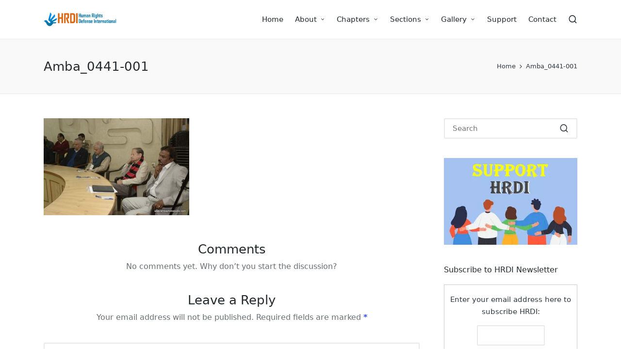

--- FILE ---
content_type: text/html; charset=UTF-8
request_url: https://www.hrdi.in/amba_0441-001/
body_size: 10093
content:

<!DOCTYPE html>
<html lang=en-US itemscope itemtype="http://schema.org/WebPage">
<head>
<meta charset=UTF-8>
<link rel=profile href="https://gmpg.org/xfn/11">
<title>Amba_0441-001 &#8211; HRDI &#8211; Human Rights Defense International</title>
<meta name=robots content=max-image-preview:large />
<meta name=viewport content="width=device-width, initial-scale=1"><link rel=alternate type="application/rss+xml" title="HRDI - Human Rights Defense International &raquo; Feed" href="https://www.hrdi.in/feed/"/>
<link rel=alternate type="application/rss+xml" title="HRDI - Human Rights Defense International &raquo; Comments Feed" href="https://www.hrdi.in/comments/feed/"/>
<link rel=alternate type="application/rss+xml" title="HRDI - Human Rights Defense International &raquo; Amba_0441-001 Comments Feed" href="https://www.hrdi.in/feed/?attachment_id=4199"/>
<link rel=alternate title="oEmbed (JSON)" type="application/json+oembed" href="https://www.hrdi.in/wp-json/oembed/1.0/embed?url=https%3A%2F%2Fwww.hrdi.in%2Famba_0441-001%2F"/>
<link rel=alternate title="oEmbed (XML)" type="text/xml+oembed" href="https://www.hrdi.in/wp-json/oembed/1.0/embed?url=https%3A%2F%2Fwww.hrdi.in%2Famba_0441-001%2F&#038;format=xml"/>
<style id=wp-img-auto-sizes-contain-inline-css>img:is([sizes=auto i],[sizes^="auto," i]){contain-intrinsic-size:3000px 1500px}</style>
<style id=wp-block-library-inline-css>:root{--wp-block-synced-color:#7a00df;--wp-block-synced-color--rgb:122 , 0 , 223;--wp-bound-block-color:var(--wp-block-synced-color);--wp-editor-canvas-background:#ddd;--wp-admin-theme-color:#007cba;--wp-admin-theme-color--rgb:0 , 124 , 186;--wp-admin-theme-color-darker-10:#006ba1;--wp-admin-theme-color-darker-10--rgb:0 , 107 , 160.5;--wp-admin-theme-color-darker-20:#005a87;--wp-admin-theme-color-darker-20--rgb:0 , 90 , 135;--wp-admin-border-width-focus:2px}@media (min-resolution:192dpi){:root{--wp-admin-border-width-focus:1.5px}}.wp-element-button{cursor:pointer}:root .has-very-light-gray-background-color{background-color:#eee}:root .has-very-dark-gray-background-color{background-color:#313131}:root .has-very-light-gray-color{color:#eee}:root .has-very-dark-gray-color{color:#313131}:root .has-vivid-green-cyan-to-vivid-cyan-blue-gradient-background{background:linear-gradient(135deg,#00d084,#0693e3)}:root .has-purple-crush-gradient-background{background:linear-gradient(135deg,#34e2e4,#4721fb 50%,#ab1dfe)}:root .has-hazy-dawn-gradient-background{background:linear-gradient(135deg,#faaca8,#dad0ec)}:root .has-subdued-olive-gradient-background{background:linear-gradient(135deg,#fafae1,#67a671)}:root .has-atomic-cream-gradient-background{background:linear-gradient(135deg,#fdd79a,#004a59)}:root .has-nightshade-gradient-background{background:linear-gradient(135deg,#330968,#31cdcf)}:root .has-midnight-gradient-background{background:linear-gradient(135deg,#020381,#2874fc)}:root{--wp--preset--font-size--normal:16px;--wp--preset--font-size--huge:42px}.has-regular-font-size{font-size:1em}.has-larger-font-size{font-size:2.625em}.has-normal-font-size{font-size:var(--wp--preset--font-size--normal)}.has-huge-font-size{font-size:var(--wp--preset--font-size--huge)}.has-text-align-center{text-align:center}.has-text-align-left{text-align:left}.has-text-align-right{text-align:right}.has-fit-text{white-space:nowrap!important}#end-resizable-editor-section{display:none}.aligncenter{clear:both}.items-justified-left{justify-content:flex-start}.items-justified-center{justify-content:center}.items-justified-right{justify-content:flex-end}.items-justified-space-between{justify-content:space-between}.screen-reader-text{border:0;clip-path:inset(50%);height:1px;margin:-1px;overflow:hidden;padding:0;position:absolute;width:1px;word-wrap:normal!important}.screen-reader-text:focus{background-color:#ddd;clip-path:none;color:#444;display:block;font-size:1em;height:auto;left:5px;line-height:normal;padding:15px 23px 14px;text-decoration:none;top:5px;width:auto;z-index:100000}html :where(.has-border-color){border-style:solid}html :where([style*=border-top-color]){border-top-style:solid}html :where([style*=border-right-color]){border-right-style:solid}html :where([style*=border-bottom-color]){border-bottom-style:solid}html :where([style*=border-left-color]){border-left-style:solid}html :where([style*=border-width]){border-style:solid}html :where([style*=border-top-width]){border-top-style:solid}html :where([style*=border-right-width]){border-right-style:solid}html :where([style*=border-bottom-width]){border-bottom-style:solid}html :where([style*=border-left-width]){border-left-style:solid}html :where(img[class*=wp-image-]){height:auto;max-width:100%}:where(figure){margin:0 0 1em}html :where(.is-position-sticky){--wp-admin--admin-bar--position-offset:var(--wp-admin--admin-bar--height,0)}@media screen and (max-width:600px){html :where(.is-position-sticky){--wp-admin--admin-bar--position-offset:0}}</style><style id=global-styles-inline-css>:root{--wp--preset--aspect-ratio--square:1;--wp--preset--aspect-ratio--4-3: 4/3;--wp--preset--aspect-ratio--3-4: 3/4;--wp--preset--aspect-ratio--3-2: 3/2;--wp--preset--aspect-ratio--2-3: 2/3;--wp--preset--aspect-ratio--16-9: 16/9;--wp--preset--aspect-ratio--9-16: 9/16;--wp--preset--color--black:#000;--wp--preset--color--cyan-bluish-gray:#abb8c3;--wp--preset--color--white:#fff;--wp--preset--color--pale-pink:#f78da7;--wp--preset--color--vivid-red:#cf2e2e;--wp--preset--color--luminous-vivid-orange:#ff6900;--wp--preset--color--luminous-vivid-amber:#fcb900;--wp--preset--color--light-green-cyan:#7bdcb5;--wp--preset--color--vivid-green-cyan:#00d084;--wp--preset--color--pale-cyan-blue:#8ed1fc;--wp--preset--color--vivid-cyan-blue:#0693e3;--wp--preset--color--vivid-purple:#9b51e0;--wp--preset--gradient--vivid-cyan-blue-to-vivid-purple:linear-gradient(135deg,#0693e3 0%,#9b51e0 100%);--wp--preset--gradient--light-green-cyan-to-vivid-green-cyan:linear-gradient(135deg,#7adcb4 0%,#00d082 100%);--wp--preset--gradient--luminous-vivid-amber-to-luminous-vivid-orange:linear-gradient(135deg,#fcb900 0%,#ff6900 100%);--wp--preset--gradient--luminous-vivid-orange-to-vivid-red:linear-gradient(135deg,#ff6900 0%,#cf2e2e 100%);--wp--preset--gradient--very-light-gray-to-cyan-bluish-gray:linear-gradient(135deg,#eee 0%,#a9b8c3 100%);--wp--preset--gradient--cool-to-warm-spectrum:linear-gradient(135deg,#4aeadc 0%,#9778d1 20%,#cf2aba 40%,#ee2c82 60%,#fb6962 80%,#fef84c 100%);--wp--preset--gradient--blush-light-purple:linear-gradient(135deg,#ffceec 0%,#9896f0 100%);--wp--preset--gradient--blush-bordeaux:linear-gradient(135deg,#fecda5 0%,#fe2d2d 50%,#6b003e 100%);--wp--preset--gradient--luminous-dusk:linear-gradient(135deg,#ffcb70 0%,#c751c0 50%,#4158d0 100%);--wp--preset--gradient--pale-ocean:linear-gradient(135deg,#fff5cb 0%,#b6e3d4 50%,#33a7b5 100%);--wp--preset--gradient--electric-grass:linear-gradient(135deg,#caf880 0%,#71ce7e 100%);--wp--preset--gradient--midnight:linear-gradient(135deg,#020381 0%,#2874fc 100%);--wp--preset--font-size--small:13px;--wp--preset--font-size--medium:20px;--wp--preset--font-size--large:36px;--wp--preset--font-size--x-large:42px;--wp--preset--spacing--20:.44rem;--wp--preset--spacing--30:.67rem;--wp--preset--spacing--40:1rem;--wp--preset--spacing--50:1.5rem;--wp--preset--spacing--60:2.25rem;--wp--preset--spacing--70:3.38rem;--wp--preset--spacing--80:5.06rem;--wp--preset--shadow--natural:6px 6px 9px rgba(0,0,0,.2);--wp--preset--shadow--deep:12px 12px 50px rgba(0,0,0,.4);--wp--preset--shadow--sharp:6px 6px 0 rgba(0,0,0,.2);--wp--preset--shadow--outlined:6px 6px 0 -3px #fff , 6px 6px #000;--wp--preset--shadow--crisp:6px 6px 0 #000}:where(.is-layout-flex){gap:.5em}:where(.is-layout-grid){gap:.5em}body .is-layout-flex{display:flex}.is-layout-flex{flex-wrap:wrap;align-items:center}.is-layout-flex > :is(*, div){margin:0}body .is-layout-grid{display:grid}.is-layout-grid > :is(*, div){margin:0}:where(.wp-block-columns.is-layout-flex){gap:2em}:where(.wp-block-columns.is-layout-grid){gap:2em}:where(.wp-block-post-template.is-layout-flex){gap:1.25em}:where(.wp-block-post-template.is-layout-grid){gap:1.25em}.has-black-color{color:var(--wp--preset--color--black)!important}.has-cyan-bluish-gray-color{color:var(--wp--preset--color--cyan-bluish-gray)!important}.has-white-color{color:var(--wp--preset--color--white)!important}.has-pale-pink-color{color:var(--wp--preset--color--pale-pink)!important}.has-vivid-red-color{color:var(--wp--preset--color--vivid-red)!important}.has-luminous-vivid-orange-color{color:var(--wp--preset--color--luminous-vivid-orange)!important}.has-luminous-vivid-amber-color{color:var(--wp--preset--color--luminous-vivid-amber)!important}.has-light-green-cyan-color{color:var(--wp--preset--color--light-green-cyan)!important}.has-vivid-green-cyan-color{color:var(--wp--preset--color--vivid-green-cyan)!important}.has-pale-cyan-blue-color{color:var(--wp--preset--color--pale-cyan-blue)!important}.has-vivid-cyan-blue-color{color:var(--wp--preset--color--vivid-cyan-blue)!important}.has-vivid-purple-color{color:var(--wp--preset--color--vivid-purple)!important}.has-black-background-color{background-color:var(--wp--preset--color--black)!important}.has-cyan-bluish-gray-background-color{background-color:var(--wp--preset--color--cyan-bluish-gray)!important}.has-white-background-color{background-color:var(--wp--preset--color--white)!important}.has-pale-pink-background-color{background-color:var(--wp--preset--color--pale-pink)!important}.has-vivid-red-background-color{background-color:var(--wp--preset--color--vivid-red)!important}.has-luminous-vivid-orange-background-color{background-color:var(--wp--preset--color--luminous-vivid-orange)!important}.has-luminous-vivid-amber-background-color{background-color:var(--wp--preset--color--luminous-vivid-amber)!important}.has-light-green-cyan-background-color{background-color:var(--wp--preset--color--light-green-cyan)!important}.has-vivid-green-cyan-background-color{background-color:var(--wp--preset--color--vivid-green-cyan)!important}.has-pale-cyan-blue-background-color{background-color:var(--wp--preset--color--pale-cyan-blue)!important}.has-vivid-cyan-blue-background-color{background-color:var(--wp--preset--color--vivid-cyan-blue)!important}.has-vivid-purple-background-color{background-color:var(--wp--preset--color--vivid-purple)!important}.has-black-border-color{border-color:var(--wp--preset--color--black)!important}.has-cyan-bluish-gray-border-color{border-color:var(--wp--preset--color--cyan-bluish-gray)!important}.has-white-border-color{border-color:var(--wp--preset--color--white)!important}.has-pale-pink-border-color{border-color:var(--wp--preset--color--pale-pink)!important}.has-vivid-red-border-color{border-color:var(--wp--preset--color--vivid-red)!important}.has-luminous-vivid-orange-border-color{border-color:var(--wp--preset--color--luminous-vivid-orange)!important}.has-luminous-vivid-amber-border-color{border-color:var(--wp--preset--color--luminous-vivid-amber)!important}.has-light-green-cyan-border-color{border-color:var(--wp--preset--color--light-green-cyan)!important}.has-vivid-green-cyan-border-color{border-color:var(--wp--preset--color--vivid-green-cyan)!important}.has-pale-cyan-blue-border-color{border-color:var(--wp--preset--color--pale-cyan-blue)!important}.has-vivid-cyan-blue-border-color{border-color:var(--wp--preset--color--vivid-cyan-blue)!important}.has-vivid-purple-border-color{border-color:var(--wp--preset--color--vivid-purple)!important}.has-vivid-cyan-blue-to-vivid-purple-gradient-background{background:var(--wp--preset--gradient--vivid-cyan-blue-to-vivid-purple)!important}.has-light-green-cyan-to-vivid-green-cyan-gradient-background{background:var(--wp--preset--gradient--light-green-cyan-to-vivid-green-cyan)!important}.has-luminous-vivid-amber-to-luminous-vivid-orange-gradient-background{background:var(--wp--preset--gradient--luminous-vivid-amber-to-luminous-vivid-orange)!important}.has-luminous-vivid-orange-to-vivid-red-gradient-background{background:var(--wp--preset--gradient--luminous-vivid-orange-to-vivid-red)!important}.has-very-light-gray-to-cyan-bluish-gray-gradient-background{background:var(--wp--preset--gradient--very-light-gray-to-cyan-bluish-gray)!important}.has-cool-to-warm-spectrum-gradient-background{background:var(--wp--preset--gradient--cool-to-warm-spectrum)!important}.has-blush-light-purple-gradient-background{background:var(--wp--preset--gradient--blush-light-purple)!important}.has-blush-bordeaux-gradient-background{background:var(--wp--preset--gradient--blush-bordeaux)!important}.has-luminous-dusk-gradient-background{background:var(--wp--preset--gradient--luminous-dusk)!important}.has-pale-ocean-gradient-background{background:var(--wp--preset--gradient--pale-ocean)!important}.has-electric-grass-gradient-background{background:var(--wp--preset--gradient--electric-grass)!important}.has-midnight-gradient-background{background:var(--wp--preset--gradient--midnight)!important}.has-small-font-size{font-size:var(--wp--preset--font-size--small)!important}.has-medium-font-size{font-size:var(--wp--preset--font-size--medium)!important}.has-large-font-size{font-size:var(--wp--preset--font-size--large)!important}.has-x-large-font-size{font-size:var(--wp--preset--font-size--x-large)!important}</style>
<style id=classic-theme-styles-inline-css>.wp-block-button__link{color:#fff;background-color:#32373c;border-radius:9999px;box-shadow:none;text-decoration:none;padding:calc(.667em + 2px) calc(1.333em + 2px);font-size:1.125em}.wp-block-file__button{background:#32373c;color:#fff;text-decoration:none}</style>
<link rel=stylesheet id=wpo_min-header-0-css href='https://www.hrdi.in/wp-content/cache/wpo-minify/1765212959/assets/wpo-minify-header-eda52c38.min.css' media=all />
<link rel=stylesheet id=wpo_min-header-2-css href='https://www.hrdi.in/wp-content/cache/wpo-minify/1765212959/assets/wpo-minify-header-cac3138e.min.css' media=all />
<!--n2css--><!--n2js--><script id=wpo_min-header-0-js-extra>var upl_vars={"upl_nonce":"f1f703eb4a","ajaxurl":"https://www.hrdi.in/wp-admin/admin-ajax.php"};</script>
<script src="https://www.hrdi.in/wp-content/cache/wpo-minify/1765212959/assets/wpo-minify-header-b0d21a42.min.js" id=wpo_min-header-0-js></script>
<link rel="https://api.w.org/" href="https://www.hrdi.in/wp-json/"/><link rel=alternate title=JSON type="application/json" href="https://www.hrdi.in/wp-json/wp/v2/media/4199"/><link rel=canonical href="https://www.hrdi.in/amba_0441-001/"/>
<meta name=theme-color content="#3857F1"><style>.recentcomments a{display:inline!important;padding:0!important;margin:0!important}</style></head>
<body data-rsssl=1 class="attachment wp-singular attachment-template-default single single-attachment postid-4199 attachmentid-4199 attachment-jpeg wp-custom-logo wp-embed-responsive wp-theme-sinatra wp-child-theme-sinatra-child sinatra-topbar__separators-regular sinatra-layout__fw-contained sinatra-header-layout-1 sinatra-menu-animation-underline sinatra-header__separators-none si-page-title-align-left comments-open si-has-sidebar sinatra-sidebar-style-1 sinatra-sidebar-position__right-sidebar si-sidebar-r__after-content entry-media-hover-style-1 sinatra-copyright-layout-1 si-input-supported validate-comment-form si-menu-accessibility"><noscript><meta HTTP-EQUIV="refresh" content="0;url='http://www.hrdi.in/amba_0441-001/?PageSpeed=noscript'" /><style><!--table,div,span,font,p{display:none} --></style><div style="display:block">Please click <a href="http://www.hrdi.in/amba_0441-001/?PageSpeed=noscript">here</a> if you are not redirected within a few seconds.</div></noscript>
<div id=page class="hfeed site">
<a class="skip-link screen-reader-text" href="#content">Skip to content</a>
<header id=masthead class=site-header role=banner itemtype="https://schema.org/WPHeader" itemscope=itemscope>
<div id=sinatra-header>
<div id=sinatra-header-inner>
<div class="si-container si-header-container">
<div class="sinatra-logo si-header-element" itemtype="https://schema.org/Organization" itemscope=itemscope>
<div class=logo-inner><a href="https://www.hrdi.in/" rel=home class="" itemprop=url>
<img src="https://www.hrdi.in/wp-content/uploads/2020/04/cropped-hrdi-logo.png" alt="HRDI - Human Rights Defense International" width=450 height=90 class="" itemprop=logo />
</a></div></div><!-- END .sinatra-logo -->
<nav class="site-navigation main-navigation sinatra-primary-nav sinatra-nav si-header-element" role=navigation itemtype="https://schema.org/SiteNavigationElement" itemscope=itemscope aria-label="Site Navigation">
<ul id=sinatra-primary-nav class=menu><li id=menu-item-2523 class="menu-item menu-item-type-custom menu-item-object-custom menu-item-home menu-item-2523"><a href="https://www.hrdi.in/"><span>Home</span></a></li>
<li id=menu-item-2634 class="menu-item menu-item-type-custom menu-item-object-custom menu-item-has-children menu-item-2634"><a><span>About</span><svg class=si-icon xmlns="http://www.w3.org/2000/svg" width=32 height=32 viewBox="0 0 32 32"><path d="M24.958 10.483c-0.534-0.534-1.335-0.534-1.868 0l-7.074 7.074-7.074-7.074c-0.534-0.534-1.335-0.534-1.868 0s-0.534 1.335 0 1.868l8.008 8.008c0.267 0.267 0.667 0.4 0.934 0.4s0.667-0.133 0.934-0.4l8.008-8.008c0.534-0.534 0.534-1.335 0-1.868z"></path></svg></a>
<ul class=sub-menu>
<li id=menu-item-2524 class="menu-item menu-item-type-post_type menu-item-object-page menu-item-2524"><a href="https://www.hrdi.in/about/"><span>About HRDI</span></a></li>
<li id=menu-item-2533 class="menu-item menu-item-type-post_type menu-item-object-page menu-item-2533"><a href="https://www.hrdi.in/the-team/"><span>The Team</span></a></li>
<li id=menu-item-2529 class="menu-item menu-item-type-post_type menu-item-object-page menu-item-2529"><a href="https://www.hrdi.in/our-vision/"><span>Our Vision, Our Mission</span></a></li>
</ul>
</li>
<li id=menu-item-2537 class="menu-item menu-item-type-custom menu-item-object-custom menu-item-has-children menu-item-2537"><a><span>Chapters</span><svg class=si-icon xmlns="http://www.w3.org/2000/svg" width=32 height=32 viewBox="0 0 32 32"><path d="M24.958 10.483c-0.534-0.534-1.335-0.534-1.868 0l-7.074 7.074-7.074-7.074c-0.534-0.534-1.335-0.534-1.868 0s-0.534 1.335 0 1.868l8.008 8.008c0.267 0.267 0.667 0.4 0.934 0.4s0.667-0.133 0.934-0.4l8.008-8.008c0.534-0.534 0.534-1.335 0-1.868z"></path></svg></a>
<ul class=sub-menu>
<li id=menu-item-3494 class="menu-item menu-item-type-taxonomy menu-item-object-category menu-item-has-children menu-item-3494"><a href="https://www.hrdi.in/category/indian_diaspora/"><span>Indian Diaspora</span><svg class=si-icon xmlns="http://www.w3.org/2000/svg" width=32 height=32 viewBox="0 0 32 32"><path d="M24.958 10.483c-0.534-0.534-1.335-0.534-1.868 0l-7.074 7.074-7.074-7.074c-0.534-0.534-1.335-0.534-1.868 0s-0.534 1.335 0 1.868l8.008 8.008c0.267 0.267 0.667 0.4 0.934 0.4s0.667-0.133 0.934-0.4l8.008-8.008c0.534-0.534 0.534-1.335 0-1.868z"></path></svg></a>
<ul class=sub-menu>
<li id=menu-item-3570 class="menu-item menu-item-type-taxonomy menu-item-object-category menu-item-3570"><a href="https://www.hrdi.in/category/indian_diaspora/australia/"><span>Australia</span></a></li>
<li id=menu-item-3572 class="menu-item menu-item-type-taxonomy menu-item-object-category menu-item-3572"><a href="https://www.hrdi.in/category/indian_diaspora/canada/"><span>Canada</span></a></li>
<li id=menu-item-3574 class="menu-item menu-item-type-taxonomy menu-item-object-category menu-item-3574"><a href="https://www.hrdi.in/category/indian_diaspora/fiji-and-guyana/"><span>Fiji and Guyana</span></a></li>
<li id=menu-item-3576 class="menu-item menu-item-type-taxonomy menu-item-object-category menu-item-3576"><a href="https://www.hrdi.in/category/indian_diaspora/indian-diaspora-in-malaysia/"><span>Malaysia</span></a></li>
<li id=menu-item-3578 class="menu-item menu-item-type-taxonomy menu-item-object-category menu-item-3578"><a href="https://www.hrdi.in/category/indian_diaspora/mauritius/"><span>Mauritius</span></a></li>
<li id=menu-item-3580 class="menu-item menu-item-type-taxonomy menu-item-object-category menu-item-3580"><a href="https://www.hrdi.in/category/indian_diaspora/nepal/"><span>Nepal</span></a></li>
<li id=menu-item-3582 class="menu-item menu-item-type-taxonomy menu-item-object-category menu-item-3582"><a href="https://www.hrdi.in/category/indian_diaspora/nigeria/"><span>Nigeria</span></a></li>
<li id=menu-item-3584 class="menu-item menu-item-type-taxonomy menu-item-object-category menu-item-3584"><a href="https://www.hrdi.in/category/indian_diaspora/south-africa/"><span>South Africa</span></a></li>
<li id=menu-item-3586 class="menu-item menu-item-type-taxonomy menu-item-object-category menu-item-3586"><a href="https://www.hrdi.in/category/indian_diaspora/suriname-reunion/"><span>Suriname &#038; Reunion</span></a></li>
<li id=menu-item-3588 class="menu-item menu-item-type-taxonomy menu-item-object-category menu-item-3588"><a href="https://www.hrdi.in/category/indian_diaspora/trinidad-and-tobago/"><span>Trinidad and Tobago</span></a></li>
<li id=menu-item-3590 class="menu-item menu-item-type-taxonomy menu-item-object-category menu-item-3590"><a href="https://www.hrdi.in/category/indian_diaspora/united-kingdom/"><span>United Kingdom</span></a></li>
<li id=menu-item-3592 class="menu-item menu-item-type-taxonomy menu-item-object-category menu-item-3592"><a href="https://www.hrdi.in/category/indian_diaspora/united-states/"><span>United States</span></a></li>
</ul>
</li>
<li id=menu-item-3548 class="menu-item menu-item-type-taxonomy menu-item-object-category menu-item-has-children menu-item-3548"><a href="https://www.hrdi.in/category/rights-of-minorities/"><span>Rights of Minorities</span><svg class=si-icon xmlns="http://www.w3.org/2000/svg" width=32 height=32 viewBox="0 0 32 32"><path d="M24.958 10.483c-0.534-0.534-1.335-0.534-1.868 0l-7.074 7.074-7.074-7.074c-0.534-0.534-1.335-0.534-1.868 0s-0.534 1.335 0 1.868l8.008 8.008c0.267 0.267 0.667 0.4 0.934 0.4s0.667-0.133 0.934-0.4l8.008-8.008c0.534-0.534 0.534-1.335 0-1.868z"></path></svg></a>
<ul class=sub-menu>
<li id=menu-item-3594 class="menu-item menu-item-type-taxonomy menu-item-object-category menu-item-3594"><a href="https://www.hrdi.in/category/rights-of-minorities/minorities-in-afghanistan/"><span>Afghanistan</span></a></li>
<li id=menu-item-3596 class="menu-item menu-item-type-taxonomy menu-item-object-category menu-item-3596"><a href="https://www.hrdi.in/category/rights-of-minorities/minorities-in-bangladesh/"><span>Bangladesh</span></a></li>
<li id=menu-item-3598 class="menu-item menu-item-type-taxonomy menu-item-object-category menu-item-3598"><a href="https://www.hrdi.in/category/rights-of-minorities/minorities-in-bhutan/"><span>Bhutan</span></a></li>
<li id=menu-item-3600 class="menu-item menu-item-type-taxonomy menu-item-object-category menu-item-3600"><a href="https://www.hrdi.in/category/rights-of-minorities/minorities-in-china/"><span>China</span></a></li>
<li id=menu-item-3717 class="menu-item menu-item-type-taxonomy menu-item-object-category menu-item-3717"><a href="https://www.hrdi.in/category/rights-of-minorities/persecution-of-bahais/"><span>Persecution of Baha&#8217;is</span></a></li>
<li id=menu-item-3602 class="menu-item menu-item-type-taxonomy menu-item-object-category menu-item-3602"><a href="https://www.hrdi.in/category/rights-of-minorities/minorities-in-gulf/"><span>Gulf</span></a></li>
<li id=menu-item-3604 class="menu-item menu-item-type-taxonomy menu-item-object-category menu-item-3604"><a href="https://www.hrdi.in/category/rights-of-minorities/minorities-in-malaysia/"><span>Malaysia</span></a></li>
<li id=menu-item-3606 class="menu-item menu-item-type-taxonomy menu-item-object-category menu-item-3606"><a href="https://www.hrdi.in/category/rights-of-minorities/minorities-in-myanmar/"><span>Myanmar</span></a></li>
<li id=menu-item-3608 class="menu-item menu-item-type-taxonomy menu-item-object-category menu-item-3608"><a href="https://www.hrdi.in/category/rights-of-minorities/minorities-in-pakistan/"><span>Pakistan</span></a></li>
<li id=menu-item-3610 class="menu-item menu-item-type-taxonomy menu-item-object-category menu-item-3610"><a href="https://www.hrdi.in/category/rights-of-minorities/minorities-in-srilanka/"><span>Srilanka</span></a></li>
<li id=menu-item-3612 class="menu-item menu-item-type-taxonomy menu-item-object-category menu-item-3612"><a href="https://www.hrdi.in/category/rights-of-minorities/minorities-in-tibet/"><span>Tibet</span></a></li>
</ul>
</li>
<li id=menu-item-3500 class="menu-item menu-item-type-taxonomy menu-item-object-category menu-item-has-children menu-item-3500"><a href="https://www.hrdi.in/category/rights-of-refugees-stateless-people/"><span>Rights of Refugees &#038; Stateless People</span><svg class=si-icon xmlns="http://www.w3.org/2000/svg" width=32 height=32 viewBox="0 0 32 32"><path d="M24.958 10.483c-0.534-0.534-1.335-0.534-1.868 0l-7.074 7.074-7.074-7.074c-0.534-0.534-1.335-0.534-1.868 0s-0.534 1.335 0 1.868l8.008 8.008c0.267 0.267 0.667 0.4 0.934 0.4s0.667-0.133 0.934-0.4l8.008-8.008c0.534-0.534 0.534-1.335 0-1.868z"></path></svg></a>
<ul class=sub-menu>
<li id=menu-item-3653 class="menu-item menu-item-type-taxonomy menu-item-object-category menu-item-3653"><a href="https://www.hrdi.in/category/rights-of-refugees-stateless-people/hindu-refugees-from-afghanistan/"><span>Hindu Refugees from Afghanistan</span></a></li>
<li id=menu-item-3655 class="menu-item menu-item-type-taxonomy menu-item-object-category menu-item-3655"><a href="https://www.hrdi.in/category/rights-of-refugees-stateless-people/hindu-refugees-from-bangladesh/"><span>Hindu Refugees from Bangladesh</span></a></li>
<li id=menu-item-3657 class="menu-item menu-item-type-taxonomy menu-item-object-category menu-item-3657"><a href="https://www.hrdi.in/category/rights-of-refugees-stateless-people/hindu-refugees-from-bhutan/"><span>Hindu Refugees from Bhutan</span></a></li>
<li id=menu-item-3659 class="menu-item menu-item-type-taxonomy menu-item-object-category menu-item-3659"><a href="https://www.hrdi.in/category/rights-of-refugees-stateless-people/hindu-refugees-from-pakistan/"><span>Hindu Refugees from Pakistan</span></a></li>
<li id=menu-item-3661 class="menu-item menu-item-type-taxonomy menu-item-object-category menu-item-3661"><a href="https://www.hrdi.in/category/rights-of-refugees-stateless-people/hindu-refugees-from-sri-lanka/"><span>Hindu Refugees from Sri Lanka</span></a></li>
<li id=menu-item-3502 class="menu-item menu-item-type-taxonomy menu-item-object-category menu-item-3502"><a href="https://www.hrdi.in/category/rights-of-refugees-stateless-people/rights-of-stateless-people/"><span>Rights of Stateless People</span></a></li>
</ul>
</li>
<li id=menu-item-3558 class="menu-item menu-item-type-taxonomy menu-item-object-category menu-item-has-children menu-item-3558"><a href="https://www.hrdi.in/category/rights-of-workers/"><span>Rights of Workers</span><svg class=si-icon xmlns="http://www.w3.org/2000/svg" width=32 height=32 viewBox="0 0 32 32"><path d="M24.958 10.483c-0.534-0.534-1.335-0.534-1.868 0l-7.074 7.074-7.074-7.074c-0.534-0.534-1.335-0.534-1.868 0s-0.534 1.335 0 1.868l8.008 8.008c0.267 0.267 0.667 0.4 0.934 0.4s0.667-0.133 0.934-0.4l8.008-8.008c0.534-0.534 0.534-1.335 0-1.868z"></path></svg></a>
<ul class=sub-menu>
<li id=menu-item-3564 class="menu-item menu-item-type-taxonomy menu-item-object-category menu-item-3564"><a href="https://www.hrdi.in/category/rights-of-workers/ilo-conventions/"><span>ILO Conventions</span></a></li>
<li id=menu-item-3566 class="menu-item menu-item-type-taxonomy menu-item-object-category menu-item-3566"><a href="https://www.hrdi.in/category/rights-of-workers/indian-workers-in-gulf-countries/"><span>Indian Workers in Gulf Countries</span></a></li>
<li id=menu-item-3703 class="menu-item menu-item-type-taxonomy menu-item-object-category menu-item-3703"><a href="https://www.hrdi.in/category/rights-of-workers/manual-scavenging/"><span>Manual Scavenging</span></a></li>
<li id=menu-item-3568 class="menu-item menu-item-type-taxonomy menu-item-object-category menu-item-3568"><a href="https://www.hrdi.in/category/rights-of-workers/migrant-workers/"><span>Migrant Workers</span></a></li>
<li id=menu-item-3562 class="menu-item menu-item-type-taxonomy menu-item-object-category menu-item-3562"><a href="https://www.hrdi.in/category/rights-of-workers/forced-labour/"><span>Forced Labour</span></a></li>
<li id=menu-item-3845 class="menu-item menu-item-type-taxonomy menu-item-object-category menu-item-3845"><a href="https://www.hrdi.in/category/rights-of-refugees-stateless-people/rights-of-stateless-people/"><span>Rights of Stateless People</span></a></li>
<li id=menu-item-3616 class="menu-item menu-item-type-taxonomy menu-item-object-category menu-item-3616"><a href="https://www.hrdi.in/category/rights-of-workers/domestic-workers/"><span>Domestic Workers</span></a></li>
</ul>
</li>
<li id=menu-item-3556 class="menu-item menu-item-type-taxonomy menu-item-object-category menu-item-has-children menu-item-3556"><a href="https://www.hrdi.in/category/rights-of-women-children-old-persons/"><span>Rights of Women, Children &#038; Old Persons</span><svg class=si-icon xmlns="http://www.w3.org/2000/svg" width=32 height=32 viewBox="0 0 32 32"><path d="M24.958 10.483c-0.534-0.534-1.335-0.534-1.868 0l-7.074 7.074-7.074-7.074c-0.534-0.534-1.335-0.534-1.868 0s-0.534 1.335 0 1.868l8.008 8.008c0.267 0.267 0.667 0.4 0.934 0.4s0.667-0.133 0.934-0.4l8.008-8.008c0.534-0.534 0.534-1.335 0-1.868z"></path></svg></a>
<ul class=sub-menu>
<li id=menu-item-3859 class="menu-item menu-item-type-taxonomy menu-item-object-category menu-item-3859"><a href="https://www.hrdi.in/category/rights-of-women-children-old-persons/discrimination-gender-based-violence/"><span>Discrimination &#038; Gender Based Violence</span></a></li>
<li id=menu-item-3853 class="menu-item menu-item-type-taxonomy menu-item-object-category menu-item-3853"><a href="https://www.hrdi.in/category/rights-of-women-children-old-persons/rights-of-marginalised-women-children/"><span>Rights of Marginalised Women &#038; Children</span></a></li>
<li id=menu-item-3861 class="menu-item menu-item-type-taxonomy menu-item-object-category menu-item-3861"><a href="https://www.hrdi.in/category/rights-of-women-children-old-persons/challenge-of-malnutrition/"><span>Challenge of Malnutrition</span></a></li>
<li id=menu-item-3849 class="menu-item menu-item-type-taxonomy menu-item-object-category menu-item-3849"><a href="https://www.hrdi.in/category/rights-of-women-children-old-persons/prohibition-of-child-marriage/"><span>Prohibition of Child Marriage</span></a></li>
<li id=menu-item-3847 class="menu-item menu-item-type-taxonomy menu-item-object-category menu-item-3847"><a href="https://www.hrdi.in/category/rights-of-women-children-old-persons/problems-of-street-women-children/"><span>Problems of Street Women &#038; Children</span></a></li>
<li id=menu-item-3863 class="menu-item menu-item-type-taxonomy menu-item-object-category menu-item-3863"><a href="https://www.hrdi.in/category/rights-of-women-children-old-persons/gender-justice/"><span>Gender Justice</span></a></li>
<li id=menu-item-3855 class="menu-item menu-item-type-taxonomy menu-item-object-category menu-item-3855"><a href="https://www.hrdi.in/category/rights-of-women-children-old-persons/rights-of-old-persons/"><span>Rights of Old Persons</span></a></li>
</ul>
</li>
<li id=menu-item-3721 class="menu-item menu-item-type-taxonomy menu-item-object-category menu-item-3721"><a href="https://www.hrdi.in/category/right-to-education/"><span>Right to Education</span></a></li>
<li id=menu-item-3723 class="menu-item menu-item-type-taxonomy menu-item-object-category menu-item-3723"><a href="https://www.hrdi.in/category/right-to-food-health/"><span>Right to Food &#038; Health</span></a></li>
<li id=menu-item-3707 class="menu-item menu-item-type-taxonomy menu-item-object-category menu-item-has-children menu-item-3707"><a href="https://www.hrdi.in/category/lgbtq-rights/"><span>LGBTQ Rights</span><svg class=si-icon xmlns="http://www.w3.org/2000/svg" width=32 height=32 viewBox="0 0 32 32"><path d="M24.958 10.483c-0.534-0.534-1.335-0.534-1.868 0l-7.074 7.074-7.074-7.074c-0.534-0.534-1.335-0.534-1.868 0s-0.534 1.335 0 1.868l8.008 8.008c0.267 0.267 0.667 0.4 0.934 0.4s0.667-0.133 0.934-0.4l8.008-8.008c0.534-0.534 0.534-1.335 0-1.868z"></path></svg></a>
<ul class=sub-menu>
<li id=menu-item-3711 class="menu-item menu-item-type-taxonomy menu-item-object-category menu-item-3711"><a href="https://www.hrdi.in/category/lgbtq-rights/marriage-adoption/"><span>Marriage &#038; Adoption</span></a></li>
<li id=menu-item-3709 class="menu-item menu-item-type-taxonomy menu-item-object-category menu-item-3709"><a href="https://www.hrdi.in/category/lgbtq-rights/employment-rights/"><span>Employment Rights</span></a></li>
<li id=menu-item-3715 class="menu-item menu-item-type-taxonomy menu-item-object-category menu-item-3715"><a href="https://www.hrdi.in/category/lgbtq-rights/voting-rights/"><span>Voting Rights</span></a></li>
</ul>
</li>
</ul>
</li>
<li id=menu-item-2538 class="menu-item menu-item-type-custom menu-item-object-custom menu-item-has-children menu-item-2538"><a><span>Sections</span><svg class=si-icon xmlns="http://www.w3.org/2000/svg" width=32 height=32 viewBox="0 0 32 32"><path d="M24.958 10.483c-0.534-0.534-1.335-0.534-1.868 0l-7.074 7.074-7.074-7.074c-0.534-0.534-1.335-0.534-1.868 0s-0.534 1.335 0 1.868l8.008 8.008c0.267 0.267 0.667 0.4 0.934 0.4s0.667-0.133 0.934-0.4l8.008-8.008c0.534-0.534 0.534-1.335 0-1.868z"></path></svg></a>
<ul class=sub-menu>
<li id=menu-item-2557 class="menu-item menu-item-type-taxonomy menu-item-object-category menu-item-2557"><a href="https://www.hrdi.in/category/latest-news/"><span>Latest News</span></a></li>
<li id=menu-item-2550 class="menu-item menu-item-type-taxonomy menu-item-object-category menu-item-2550"><a href="https://www.hrdi.in/category/hrdi-activities/"><span>HRDI Activities</span></a></li>
<li id=menu-item-2553 class="menu-item menu-item-type-taxonomy menu-item-object-category menu-item-2553"><a href="https://www.hrdi.in/category/press-release/"><span>Press Release</span></a></li>
<li id=menu-item-2556 class="menu-item menu-item-type-taxonomy menu-item-object-category menu-item-2556"><a href="https://www.hrdi.in/category/articles/"><span>Articles</span></a></li>
<li id=menu-item-2551 class="menu-item menu-item-type-taxonomy menu-item-object-category menu-item-2551"><a href="https://www.hrdi.in/category/laws-treaties-judgement/"><span>Laws, Treaties &#038; Judgement</span></a></li>
<li id=menu-item-2548 class="menu-item menu-item-type-taxonomy menu-item-object-category menu-item-2548"><a href="https://www.hrdi.in/category/declarations/"><span>Declarations</span></a></li>
<li id=menu-item-3699 class="menu-item menu-item-type-post_type menu-item-object-page menu-item-3699"><a href="https://www.hrdi.in/internship-with-hrdi/"><span>Internship with HRDI</span></a></li>
<li id=menu-item-3697 class="menu-item menu-item-type-post_type menu-item-object-page menu-item-3697"><a href="https://www.hrdi.in/certificate-courses-by-hrdi/"><span>Certificate Courses by HRDI</span></a></li>
<li id=menu-item-3701 class="menu-item menu-item-type-taxonomy menu-item-object-category menu-item-3701"><a href="https://www.hrdi.in/category/paper-submitted-by-hrdi-interns/"><span>Paper Submitted By HRDI Interns</span></a></li>
<li id=menu-item-2554 class="menu-item menu-item-type-taxonomy menu-item-object-category menu-item-2554"><a href="https://www.hrdi.in/category/publications/"><span>Publications</span></a></li>
</ul>
</li>
<li id=menu-item-2534 class="menu-item menu-item-type-custom menu-item-object-custom menu-item-has-children menu-item-2534"><a><span>Gallery</span><svg class=si-icon xmlns="http://www.w3.org/2000/svg" width=32 height=32 viewBox="0 0 32 32"><path d="M24.958 10.483c-0.534-0.534-1.335-0.534-1.868 0l-7.074 7.074-7.074-7.074c-0.534-0.534-1.335-0.534-1.868 0s-0.534 1.335 0 1.868l8.008 8.008c0.267 0.267 0.667 0.4 0.934 0.4s0.667-0.133 0.934-0.4l8.008-8.008c0.534-0.534 0.534-1.335 0-1.868z"></path></svg></a>
<ul class=sub-menu>
<li id=menu-item-2530 class="menu-item menu-item-type-post_type menu-item-object-page menu-item-2530"><a href="https://www.hrdi.in/photo-gallery/"><span>Photo Gallery</span></a></li>
<li id=menu-item-2535 class="menu-item menu-item-type-taxonomy menu-item-object-category menu-item-2535"><a href="https://www.hrdi.in/category/video-gallery/"><span>Video Gallery</span></a></li>
<li id=menu-item-2536 class="menu-item menu-item-type-taxonomy menu-item-object-category menu-item-2536"><a href="https://www.hrdi.in/category/press-gallery/"><span>Press Gallery</span></a></li>
</ul>
</li>
<li id=menu-item-2532 class="menu-item menu-item-type-post_type menu-item-object-page menu-item-2532"><a href="https://www.hrdi.in/support-hrdi/"><span>Support</span></a></li>
<li id=menu-item-2525 class="menu-item menu-item-type-post_type menu-item-object-page menu-item-2525"><a href="https://www.hrdi.in/contact-us/"><span>Contact</span></a></li>
</ul></nav><!-- END .sinatra-nav -->
<div class="si-header-widgets si-header-element sinatra-widget-location-right"><div class="si-header-widget__search si-header-widget sinatra-hide-mobile-tablet"><div class=si-widget-wrapper>
<div aria-haspopup=true>
<a href="#" class=si-search>
<svg class=si-icon aria-label=Search xmlns="http://www.w3.org/2000/svg" width=32 height=32 viewBox="0 0 32 32"><path d="M28.962 26.499l-4.938-4.938c1.602-2.002 2.669-4.671 2.669-7.474 0-6.673-5.339-12.012-12.012-12.012s-12.012 5.339-12.012 12.012c0 6.673 5.339 12.012 12.012 12.012 2.803 0 5.472-0.934 7.474-2.669l4.938 4.938c0.267 0.267 0.667 0.4 0.934 0.4s0.667-0.133 0.934-0.4c0.534-0.534 0.534-1.335 0-1.868zM5.339 14.087c0-5.205 4.137-9.342 9.342-9.342s9.342 4.137 9.342 9.342c0 2.536-1.068 4.938-2.669 6.54 0 0 0 0 0 0s0 0 0 0c-1.735 1.735-4.004 2.669-6.54 2.669-5.339 0.133-9.476-4.004-9.476-9.209z"></path></svg>	</a><!-- END .si-search -->
<div class="si-search-simple si-search-container dropdown-item">
<form role=search aria-label="Site Search" method=get class=si-search-form action="https://www.hrdi.in/">
<label class=si-form-label>
<span class=screen-reader-text>Search for:</span>
<input type=search class=si-input-search placeholder=Search value="" name=s autocomplete=off>
</label><!-- END .sinara-form-label -->
<button type=submit class="sinatra-animate-arrow right-arrow" aria-hidden=true role=button tabindex=-1>
<svg xmlns="http://www.w3.org/2000/svg" xmlns:xlink="http://www.w3.org/1999/xlink" x=0px y=0px width=30px height=18px viewBox="0 0 30 18" enable-background="new 0 0 30 18" xml:space=preserve>
<path class=arrow-handle d="M2.511,9.007l7.185-7.221c0.407-0.409,0.407-1.071,0-1.48s-1.068-0.409-1.476,0L0.306,8.259 c-0.408,0.41-0.408,1.072,0,1.481l7.914,7.952c0.407,0.408,1.068,0.408,1.476,0s0.407-1.07,0-1.479L2.511,9.007z">
</path>
<path class=arrow-bar fill-rule=evenodd clip-rule=evenodd d="M1,8h28.001c0.551,0,1,0.448,1,1c0,0.553-0.449,1-1,1H1c-0.553,0-1-0.447-1-1
					                            C0,8.448,0.447,8,1,8z">
</path>
</svg>
</button>
</form>
</div><!-- END .si-search-simple -->
</div>
</div></div><!-- END .si-header-widget --></div><!-- END .si-header-widgets -->
<span class="si-header-element si-mobile-nav">
<button class="si-hamburger hamburger--spin si-hamburger-sinatra-primary-nav" aria-label=Menu aria-controls=sinatra-primary-nav type=button>
<span class=hamburger-box>
<span class=hamburger-inner></span>
</span>
</button>
</span>
</div><!-- END .si-container -->
</div><!-- END #sinatra-header-inner -->
</div><!-- END #sinatra-header -->
<div class="page-header si-has-page-title si-has-breadcrumbs">
<div class=si-container>
<div class=si-page-header-wrapper>
<div class=si-page-header-title>
<h1 class=page-title itemprop=headline>Amba_0441-001</h1>	</div>
</div>
<div class=si-breadcrumbs><nav role=navigation aria-label=Breadcrumbs class="breadcrumb-trail breadcrumbs" itemprop=breadcrumb><ul class=trail-items itemscope itemtype="http://schema.org/BreadcrumbList"><meta name=numberOfItems content=2 /><meta name=itemListOrder content=Ascending /><li itemprop=itemListElement itemscope itemtype="http://schema.org/ListItem" class="trail-item trail-begin"><a href="https://www.hrdi.in/" rel=home itemprop=item><span itemprop=name>Home</span></a><meta itemprop=position content=1 /></li><li itemprop=itemListElement itemscope itemtype="http://schema.org/ListItem" class="trail-item trail-end"><span><span itemprop=name>Amba_0441-001</span></span><meta itemprop=position content=2 /></li></ul></nav></div>
</div>
</div>
</header><!-- #masthead .site-header -->
<div id=main class=site-main>
<div class=si-container>
<div id=primary class=content-area>
<main id=content class=site-content role=main itemtype="http://schema.org/WebPageElement" itemprop=mainContentOfPage>
<article id=post-4199 class="post-4199 attachment type-attachment status-inherit hentry" itemscope="" itemtype="https://schema.org/CreativeWork">
<div class="entry-content si-entry">
<p class=attachment><a href='https://www.hrdi.in/wp-content/uploads/2020/07/Amba_0441-001.jpg'><img fetchpriority=high decoding=async width=300 height=200 src="https://www.hrdi.in/wp-content/uploads/2020/07/Amba_0441-001-300x200.jpg" class="attachment-medium size-medium" alt="" srcset="https://www.hrdi.in/wp-content/uploads/2020/07/Amba_0441-001-300x200.jpg 300w, https://www.hrdi.in/wp-content/uploads/2020/07/Amba_0441-001-768x512.jpg 768w, https://www.hrdi.in/wp-content/uploads/2020/07/Amba_0441-001.jpg 1024w" sizes="(max-width: 300px) 100vw, 300px"/></a></p>
</div><!-- END .entry-content -->
</article><!-- #post-4199 -->
<section id=comments class=comments-area>
<div class="comments-title-wrapper center-text">
<h3 class=comments-title>
Comments	</h3><!-- END .comments-title -->
<p class=no-comments>No comments yet. Why don&rsquo;t you start the discussion?</p>
</div>
<ol class=comment-list>
</ol>
<div id=respond class=comment-respond>
<h3 id=reply-title class=comment-reply-title>Leave a Reply <small><a rel=nofollow id=cancel-comment-reply-link href="/amba_0441-001/#respond" style="display:none;">Cancel reply</a></small></h3><form action="https://www.hrdi.in/wp-comments-post.php" method=post id=commentform class=comment-form><p class=comment-notes><span id=email-notes>Your email address will not be published.</span> <span class=required-field-message>Required fields are marked <span class=required>*</span></span></p><p class=comment-textarea><textarea name=comment id=comment cols=44 rows=8 class=textarea-comment placeholder="Write a comment&hellip;" required=required></textarea></p><p class=comment-form-author><label for=author>Name <span class=required>*</span></label> <input id=author name=author type=text value="" size=30 maxlength=245 autocomplete=name required=required /></p>
<p class=comment-form-email><label for=email>Email <span class=required>*</span></label> <input id=email name=email type=text value="" size=30 maxlength=100 aria-describedby=email-notes autocomplete=email required=required /></p>
<p class=comment-form-url><label for=url>Website</label> <input id=url name=url type=text value="" size=30 maxlength=200 autocomplete=url /></p>
<p class=form-submit><span class=sinatra-submit-form-button><input name=submit type=submit id=comment-submit class="si-btn primary-button" value="Post Comment"/></span> <input type=hidden name=comment_post_ID value=4199 id=comment_post_ID />
<input type=hidden name=comment_parent id=comment_parent value=0 />
</p><p style="display: none;"><input type=hidden id=akismet_comment_nonce name=akismet_comment_nonce value=9ef44baa5f /></p><p style="display: none !important;" class=akismet-fields-container data-prefix=ak_><label>&#916;<textarea name=ak_hp_textarea cols=45 rows=8 maxlength=100></textarea></label><input type=hidden id=ak_js_1 name=ak_js value=4 /><script>document.getElementById("ak_js_1").setAttribute("value",(new Date()).getTime());</script></p></form>	</div><!-- #respond -->
</section><!-- #comments -->
</main><!-- #content .site-content -->
</div><!-- #primary .content-area -->
<aside id=secondary class="widget-area si-sidebar-container" itemtype="http://schema.org/WPSideBar" itemscope=itemscope role=complementary>
<div class=si-sidebar-inner>
<div id=search-2 class="si-sidebar-widget si-widget si-entry widget widget_search">
<form role=search method=get class=search-form action="https://www.hrdi.in/">
<div>
<input type=search class=search-field aria-label="Enter search keywords" placeholder=Search value="" name=s />
<button role=button type=submit class=search-submit aria-label=Search>
<svg class=si-icon aria-hidden=true xmlns="http://www.w3.org/2000/svg" width=32 height=32 viewBox="0 0 32 32"><path d="M28.962 26.499l-4.938-4.938c1.602-2.002 2.669-4.671 2.669-7.474 0-6.673-5.339-12.012-12.012-12.012s-12.012 5.339-12.012 12.012c0 6.673 5.339 12.012 12.012 12.012 2.803 0 5.472-0.934 7.474-2.669l4.938 4.938c0.267 0.267 0.667 0.4 0.934 0.4s0.667-0.133 0.934-0.4c0.534-0.534 0.534-1.335 0-1.868zM5.339 14.087c0-5.205 4.137-9.342 9.342-9.342s9.342 4.137 9.342 9.342c0 2.536-1.068 4.938-2.669 6.54 0 0 0 0 0 0s0 0 0 0c-1.735 1.735-4.004 2.669-6.54 2.669-5.339 0.133-9.476-4.004-9.476-9.209z"></path></svg>	</button>
</div>
</form>
</div><div id=custom_html-3 class="widget_text si-sidebar-widget si-widget si-entry widget widget_custom_html"><div class="textwidget custom-html-widget"><a href="https://www.hrdi.in/support-hrdi/"><img src="https://www.hrdi.in/wp-content/uploads/2023/02/supprt-hrdi.webp"></a></div></div><div id=custom_html-2 class="widget_text si-sidebar-widget si-widget si-entry widget widget_custom_html"><div class="h4 widget-title">Subscribe to HRDI Newsletter</div><div class="textwidget custom-html-widget"><form style="border:1px solid #ccc;padding:3px;text-align:center;" action="https://feedburner.google.com/fb/a/mailverify" method=post target=popupwindow onsubmit="window.open('https://feedburner.google.com/fb/a/mailverify?uri=humanrightsdefense', 'popupwindow', 'scrollbars=yes,width=550,height=520');return true">
<p>Enter your email address here to subscribe HRDI:</p>
<center><p><input type=text style=width:140px name=email /></p><input type=hidden value=humanrightsdefense name=uri /><input type=hidden name=loc value=en_US /><input type=submit value=Subscribe /></center>
<p>Delivered by <a href="https://feedburner.google.com" target=_blank>FeedBurner</a></p>
</form></div></div><div id=recent-comments-2 class="si-sidebar-widget si-widget si-entry widget widget_recent_comments"><div class="h4 widget-title">Recent Comments</div><ul id=recentcomments><li class=recentcomments><span class=comment-author-link>Nivedan Palanimuthu</span> on <a href="https://www.hrdi.in/unveiling-the-dark-truth-national-commissions-alarming-2015-16-report-exposing-atrocities-against-scheduled-tribes/#comment-158">Unveiling the Dark Truth: National Commission&#8217;s Alarming 2015-16 Report Exposing Atrocities Against Scheduled Tribes&#8221;</a></li><li class=recentcomments><span class=comment-author-link>Ayush patel</span> on <a href="https://www.hrdi.in/the-arrest-of-chinmoy-krishna-das-babu-all-about-bangladesh-crisis/#comment-22">THE ARREST OF CHINMOY KRISHNA DAS BABU: ALL ABOUT BANGLADESH CRISIS</a></li><li class=recentcomments><span class=comment-author-link><a href="https://www.hrdi.in" class=url rel=ugc>HRDI</a></span> on <a href="https://www.hrdi.in/curtain-raising-ceremony-of-c20-working-group-human-rights-as-human-values-held-on-18th-february2023/#comment-21">Curtain Raising Ceremony of C20 Working Group &#8221; Human Rights as Human values&#8221; held on 18th February,2023</a></li><li class=recentcomments><span class=comment-author-link><a href="https://www.hrdi.in" class=url rel=ugc>HRDI</a></span> on <a href="https://www.hrdi.in/curtain-raising-ceremony-of-c20-working-group-human-rights-as-human-values-held-on-18th-february2023/#comment-20">Curtain Raising Ceremony of C20 Working Group &#8221; Human Rights as Human values&#8221; held on 18th February,2023</a></li><li class=recentcomments><span class=comment-author-link>Ayush Singh Rajpoot</span> on <a href="https://www.hrdi.in/curtain-raising-ceremony-of-c20-working-group-human-rights-as-human-values-held-on-18th-february2023/#comment-19">Curtain Raising Ceremony of C20 Working Group &#8221; Human Rights as Human values&#8221; held on 18th February,2023</a></li></ul></div>
</div>
</aside><!--#secondary .widget-area -->
</div><!-- END .si-container -->
</div><!-- #main .site-main -->
<footer id=colophon class=site-footer role=contentinfo itemtype="http://schema.org/WPFooter" itemscope=itemscope>
<div id=sinatra-footer>
<div class=si-container>
<div class=si-flex-row id=sinatra-footer-widgets>
<div class="sinatra-footer-column col-xs-12 col-sm-6 stretch-xs col-md-4">
<div id=recent-posts-2 class="si-footer-widget si-widget si-entry widget widget_recent_entries">
<div class="h4 widget-title">Recent Posts</div>
<ul>
<li>
<a href="https://www.hrdi.in/free-speech-in-2025-the-supreme-court-of-india-at-a-constitutional-crossroads/">Free Speech in 2025: The Supreme Court of India at a Constitutional Crossroads</a>
</li>
<li>
<a href="https://www.hrdi.in/event-report-panel-discussion-on-the-boot-on-my-neck/">EVENT REPORT: PANEL DISCUSSION ON &#8220;THE BOOT ON MY NECK&#8221;</a>
</li>
<li>
<a href="https://www.hrdi.in/unveiling-the-dark-truth-national-commissions-alarming-2015-16-report-exposing-atrocities-against-scheduled-tribes/">Unveiling the Dark Truth: National Commission&#8217;s Alarming 2015-16 Report Exposing Atrocities Against Scheduled Tribes&#8221;</a>
</li>
<li>
<a href="https://www.hrdi.in/event-report-14-12-2024-human-rights-day-observation-in-collaboration-with-the-office-of-public-affairs-of-the-bahais/">Event Report 14-12-2024, Human Rights Day Observation (in collaboration with the Office of Public affairs of the Bahai&#8217;s)</a>
</li>
<li>
<a href="https://www.hrdi.in/the-end-of-the-sheikh-hasina-era-a-political-analysis/">The End of the Sheikh Hasina Era: A Political Analysis</a>
</li>
<li>
<a href="https://www.hrdi.in/the-changing-religious-demography-of-bangladesh-a-deep-dive/">THE CHANGING RELIGIOUS DEMOGRAPHY OF BANGLADESH: A DEEP DIVE</a>
</li>
<li>
<a href="https://www.hrdi.in/life-and-achievement-of-muhammad-yunus/">LIFE AND ACHIEVEMENT OF MUHAMMAD YUNUS</a>
</li>
</ul>
</div>	</div>
<div class="sinatra-footer-column col-xs-12 col-sm-6 stretch-xs col-md-4">
</div>
<div class="sinatra-footer-column col-xs-12 col-sm-6 stretch-xs col-md-4">
</div>
</div><!-- END .si-flex-row -->
</div><!-- END .si-container -->
</div><!-- END #sinatra-footer -->
<div id=sinatra-copyright class=contained-separator>
<div class=si-container>
<div class=si-flex-row>
<div class="col-xs-12 center-xs col-md flex-basis-auto start-md"><div class="si-copyright-widget__text si-copyright-widget sinatra-all"><span>Copyright 2026 — HRDI - Human Rights Defense International.</span></div><!-- END .si-copyright-widget --></div>
<div class="col-xs-12 center-xs col-md flex-basis-auto end-md"></div>
</div><!-- END .si-flex-row -->
</div>
</div><!-- END #sinatra-copyright -->
</footer><!-- #colophon .site-footer -->
</div><!-- END #page -->
<a href="#" id=si-scroll-top class=si-smooth-scroll title="Scroll to Top">
<span class=si-scroll-icon aria-hidden=true>
<svg class="si-icon top-icon" xmlns="http://www.w3.org/2000/svg" width=32 height=32 viewBox="0 0 32 32"><path d="M24.958 18.491l-8.008-8.008c-0.534-0.534-1.335-0.534-1.868 0l-8.008 8.008c-0.534 0.534-0.534 1.335 0 1.868s1.335 0.534 1.868 0l7.074-7.074 7.074 7.074c0.267 0.267 0.667 0.4 0.934 0.4s0.667-0.133 0.934-0.4c0.534-0.534 0.534-1.335 0-1.868z"></path></svg>	<svg class=si-icon xmlns="http://www.w3.org/2000/svg" width=32 height=32 viewBox="0 0 32 32"><path d="M24.958 18.491l-8.008-8.008c-0.534-0.534-1.335-0.534-1.868 0l-8.008 8.008c-0.534 0.534-0.534 1.335 0 1.868s1.335 0.534 1.868 0l7.074-7.074 7.074 7.074c0.267 0.267 0.667 0.4 0.934 0.4s0.667-0.133 0.934-0.4c0.534-0.534 0.534-1.335 0-1.868z"></path></svg>	</span>
<span class=screen-reader-text>Scroll to Top</span>
</a><!-- END #sinatra-scroll-to-top -->
<script type=speculationrules>
{"prefetch":[{"source":"document","where":{"and":[{"href_matches":"/*"},{"not":{"href_matches":["/wp-*.php","/wp-admin/*","/wp-content/uploads/*","/wp-content/*","/wp-content/plugins/*","/wp-content/themes/sinatra-child/*","/wp-content/themes/sinatra/*","/*\\?(.+)"]}},{"not":{"selector_matches":"a[rel~=\"nofollow\"]"}},{"not":{"selector_matches":".no-prefetch, .no-prefetch a"}}]},"eagerness":"conservative"}]}
</script>
<script>!function(){var e=-1<navigator.userAgent.toLowerCase().indexOf("webkit"),t=-1<navigator.userAgent.toLowerCase().indexOf("opera"),n=-1<navigator.userAgent.toLowerCase().indexOf("msie");(e||t||n)&&document.getElementById&&window.addEventListener&&window.addEventListener("hashchange",function(){var e,t=location.hash.substring(1);/^[A-z0-9_-]+$/.test(t)&&(e=document.getElementById(t))&&(/^(?:a|select|input|button|textarea)$/i.test(e.tagName)||(e.tabIndex=-1),e.focus())},!1)}();</script>
<script src="https://www.hrdi.in/wp-content/cache/wpo-minify/1765212959/assets/wpo-minify-footer-65460762.min.js" id=wpo_min-footer-0-js async data-wp-strategy=async></script>
<script id=wpo_min-footer-1-js-extra>var sinatra_vars={"ajaxurl":"https://www.hrdi.in/wp-admin/admin-ajax.php","nonce":"1584b88b46","responsive-breakpoint":"960","sticky-header":{"enabled":false,"hide_on":[""]},"strings":{"comments_toggle_show":"Leave a Comment","comments_toggle_hide":"Hide Comments"}};</script>
<script src="https://www.hrdi.in/wp-content/cache/wpo-minify/1765212959/assets/wpo-minify-footer-49c4060f.min.js" id=wpo_min-footer-1-js></script>
<script src="https://www.hrdi.in/wp-content/cache/wpo-minify/1765212959/assets/wpo-minify-footer-82d30880.min.js" id=wpo_min-footer-3-js></script>
</body>
</html>
